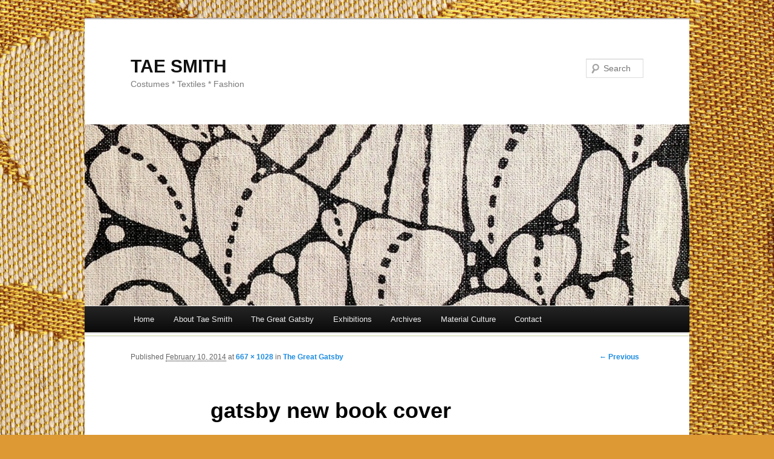

--- FILE ---
content_type: text/html; charset=UTF-8
request_url: http://costumesandtextiles.com/the-great-gatsby/gatsby-new-book-cover-2/
body_size: 8084
content:
<!DOCTYPE html>
<!--[if IE 7]>
<html id="ie7" lang="en-US">
<![endif]-->
<!--[if !IE 7]><!-->
<html lang="en-US">
<!--<![endif]-->
<head>
<meta charset="UTF-8" />
<meta name="viewport" content="width=device-width" />
<title>gatsby new book cover | TAE SMITH</title>
<link rel="profile" href="http://gmpg.org/xfn/11" />
<link rel="pingback" href="http://costumesandtextiles.com/xmlrpc.php" />
<!--[if lt IE 9]>
<script src="http://costumesandtextiles.com/wp-content/themes/duster/js/html5.js" type="text/javascript"></script>
<![endif]-->

<meta name='robots' content='max-image-preview:large' />
<link rel="alternate" type="application/rss+xml" title="TAE SMITH &raquo; Feed" href="http://costumesandtextiles.com/feed/" />
<link rel="alternate" type="application/rss+xml" title="TAE SMITH &raquo; Comments Feed" href="http://costumesandtextiles.com/comments/feed/" />
<link rel="alternate" type="application/rss+xml" title="TAE SMITH &raquo; gatsby new book cover Comments Feed" href="http://costumesandtextiles.com/the-great-gatsby/gatsby-new-book-cover-2/feed/" />
<link rel="alternate" title="oEmbed (JSON)" type="application/json+oembed" href="http://costumesandtextiles.com/wp-json/oembed/1.0/embed?url=http%3A%2F%2Fcostumesandtextiles.com%2Fthe-great-gatsby%2Fgatsby-new-book-cover-2%2F" />
<link rel="alternate" title="oEmbed (XML)" type="text/xml+oembed" href="http://costumesandtextiles.com/wp-json/oembed/1.0/embed?url=http%3A%2F%2Fcostumesandtextiles.com%2Fthe-great-gatsby%2Fgatsby-new-book-cover-2%2F&#038;format=xml" />
		<!-- This site uses the Google Analytics by ExactMetrics plugin v8.10.2 - Using Analytics tracking - https://www.exactmetrics.com/ -->
		<!-- Note: ExactMetrics is not currently configured on this site. The site owner needs to authenticate with Google Analytics in the ExactMetrics settings panel. -->
					<!-- No tracking code set -->
				<!-- / Google Analytics by ExactMetrics -->
		<style id='wp-img-auto-sizes-contain-inline-css' type='text/css'>
img:is([sizes=auto i],[sizes^="auto," i]){contain-intrinsic-size:3000px 1500px}
/*# sourceURL=wp-img-auto-sizes-contain-inline-css */
</style>
<style id='wp-emoji-styles-inline-css' type='text/css'>

	img.wp-smiley, img.emoji {
		display: inline !important;
		border: none !important;
		box-shadow: none !important;
		height: 1em !important;
		width: 1em !important;
		margin: 0 0.07em !important;
		vertical-align: -0.1em !important;
		background: none !important;
		padding: 0 !important;
	}
/*# sourceURL=wp-emoji-styles-inline-css */
</style>
<style id='wp-block-library-inline-css' type='text/css'>
:root{--wp-block-synced-color:#7a00df;--wp-block-synced-color--rgb:122,0,223;--wp-bound-block-color:var(--wp-block-synced-color);--wp-editor-canvas-background:#ddd;--wp-admin-theme-color:#007cba;--wp-admin-theme-color--rgb:0,124,186;--wp-admin-theme-color-darker-10:#006ba1;--wp-admin-theme-color-darker-10--rgb:0,107,160.5;--wp-admin-theme-color-darker-20:#005a87;--wp-admin-theme-color-darker-20--rgb:0,90,135;--wp-admin-border-width-focus:2px}@media (min-resolution:192dpi){:root{--wp-admin-border-width-focus:1.5px}}.wp-element-button{cursor:pointer}:root .has-very-light-gray-background-color{background-color:#eee}:root .has-very-dark-gray-background-color{background-color:#313131}:root .has-very-light-gray-color{color:#eee}:root .has-very-dark-gray-color{color:#313131}:root .has-vivid-green-cyan-to-vivid-cyan-blue-gradient-background{background:linear-gradient(135deg,#00d084,#0693e3)}:root .has-purple-crush-gradient-background{background:linear-gradient(135deg,#34e2e4,#4721fb 50%,#ab1dfe)}:root .has-hazy-dawn-gradient-background{background:linear-gradient(135deg,#faaca8,#dad0ec)}:root .has-subdued-olive-gradient-background{background:linear-gradient(135deg,#fafae1,#67a671)}:root .has-atomic-cream-gradient-background{background:linear-gradient(135deg,#fdd79a,#004a59)}:root .has-nightshade-gradient-background{background:linear-gradient(135deg,#330968,#31cdcf)}:root .has-midnight-gradient-background{background:linear-gradient(135deg,#020381,#2874fc)}:root{--wp--preset--font-size--normal:16px;--wp--preset--font-size--huge:42px}.has-regular-font-size{font-size:1em}.has-larger-font-size{font-size:2.625em}.has-normal-font-size{font-size:var(--wp--preset--font-size--normal)}.has-huge-font-size{font-size:var(--wp--preset--font-size--huge)}.has-text-align-center{text-align:center}.has-text-align-left{text-align:left}.has-text-align-right{text-align:right}.has-fit-text{white-space:nowrap!important}#end-resizable-editor-section{display:none}.aligncenter{clear:both}.items-justified-left{justify-content:flex-start}.items-justified-center{justify-content:center}.items-justified-right{justify-content:flex-end}.items-justified-space-between{justify-content:space-between}.screen-reader-text{border:0;clip-path:inset(50%);height:1px;margin:-1px;overflow:hidden;padding:0;position:absolute;width:1px;word-wrap:normal!important}.screen-reader-text:focus{background-color:#ddd;clip-path:none;color:#444;display:block;font-size:1em;height:auto;left:5px;line-height:normal;padding:15px 23px 14px;text-decoration:none;top:5px;width:auto;z-index:100000}html :where(.has-border-color){border-style:solid}html :where([style*=border-top-color]){border-top-style:solid}html :where([style*=border-right-color]){border-right-style:solid}html :where([style*=border-bottom-color]){border-bottom-style:solid}html :where([style*=border-left-color]){border-left-style:solid}html :where([style*=border-width]){border-style:solid}html :where([style*=border-top-width]){border-top-style:solid}html :where([style*=border-right-width]){border-right-style:solid}html :where([style*=border-bottom-width]){border-bottom-style:solid}html :where([style*=border-left-width]){border-left-style:solid}html :where(img[class*=wp-image-]){height:auto;max-width:100%}:where(figure){margin:0 0 1em}html :where(.is-position-sticky){--wp-admin--admin-bar--position-offset:var(--wp-admin--admin-bar--height,0px)}@media screen and (max-width:600px){html :where(.is-position-sticky){--wp-admin--admin-bar--position-offset:0px}}

/*# sourceURL=wp-block-library-inline-css */
</style><style id='global-styles-inline-css' type='text/css'>
:root{--wp--preset--aspect-ratio--square: 1;--wp--preset--aspect-ratio--4-3: 4/3;--wp--preset--aspect-ratio--3-4: 3/4;--wp--preset--aspect-ratio--3-2: 3/2;--wp--preset--aspect-ratio--2-3: 2/3;--wp--preset--aspect-ratio--16-9: 16/9;--wp--preset--aspect-ratio--9-16: 9/16;--wp--preset--color--black: #000000;--wp--preset--color--cyan-bluish-gray: #abb8c3;--wp--preset--color--white: #ffffff;--wp--preset--color--pale-pink: #f78da7;--wp--preset--color--vivid-red: #cf2e2e;--wp--preset--color--luminous-vivid-orange: #ff6900;--wp--preset--color--luminous-vivid-amber: #fcb900;--wp--preset--color--light-green-cyan: #7bdcb5;--wp--preset--color--vivid-green-cyan: #00d084;--wp--preset--color--pale-cyan-blue: #8ed1fc;--wp--preset--color--vivid-cyan-blue: #0693e3;--wp--preset--color--vivid-purple: #9b51e0;--wp--preset--gradient--vivid-cyan-blue-to-vivid-purple: linear-gradient(135deg,rgb(6,147,227) 0%,rgb(155,81,224) 100%);--wp--preset--gradient--light-green-cyan-to-vivid-green-cyan: linear-gradient(135deg,rgb(122,220,180) 0%,rgb(0,208,130) 100%);--wp--preset--gradient--luminous-vivid-amber-to-luminous-vivid-orange: linear-gradient(135deg,rgb(252,185,0) 0%,rgb(255,105,0) 100%);--wp--preset--gradient--luminous-vivid-orange-to-vivid-red: linear-gradient(135deg,rgb(255,105,0) 0%,rgb(207,46,46) 100%);--wp--preset--gradient--very-light-gray-to-cyan-bluish-gray: linear-gradient(135deg,rgb(238,238,238) 0%,rgb(169,184,195) 100%);--wp--preset--gradient--cool-to-warm-spectrum: linear-gradient(135deg,rgb(74,234,220) 0%,rgb(151,120,209) 20%,rgb(207,42,186) 40%,rgb(238,44,130) 60%,rgb(251,105,98) 80%,rgb(254,248,76) 100%);--wp--preset--gradient--blush-light-purple: linear-gradient(135deg,rgb(255,206,236) 0%,rgb(152,150,240) 100%);--wp--preset--gradient--blush-bordeaux: linear-gradient(135deg,rgb(254,205,165) 0%,rgb(254,45,45) 50%,rgb(107,0,62) 100%);--wp--preset--gradient--luminous-dusk: linear-gradient(135deg,rgb(255,203,112) 0%,rgb(199,81,192) 50%,rgb(65,88,208) 100%);--wp--preset--gradient--pale-ocean: linear-gradient(135deg,rgb(255,245,203) 0%,rgb(182,227,212) 50%,rgb(51,167,181) 100%);--wp--preset--gradient--electric-grass: linear-gradient(135deg,rgb(202,248,128) 0%,rgb(113,206,126) 100%);--wp--preset--gradient--midnight: linear-gradient(135deg,rgb(2,3,129) 0%,rgb(40,116,252) 100%);--wp--preset--font-size--small: 13px;--wp--preset--font-size--medium: 20px;--wp--preset--font-size--large: 36px;--wp--preset--font-size--x-large: 42px;--wp--preset--spacing--20: 0.44rem;--wp--preset--spacing--30: 0.67rem;--wp--preset--spacing--40: 1rem;--wp--preset--spacing--50: 1.5rem;--wp--preset--spacing--60: 2.25rem;--wp--preset--spacing--70: 3.38rem;--wp--preset--spacing--80: 5.06rem;--wp--preset--shadow--natural: 6px 6px 9px rgba(0, 0, 0, 0.2);--wp--preset--shadow--deep: 12px 12px 50px rgba(0, 0, 0, 0.4);--wp--preset--shadow--sharp: 6px 6px 0px rgba(0, 0, 0, 0.2);--wp--preset--shadow--outlined: 6px 6px 0px -3px rgb(255, 255, 255), 6px 6px rgb(0, 0, 0);--wp--preset--shadow--crisp: 6px 6px 0px rgb(0, 0, 0);}:where(.is-layout-flex){gap: 0.5em;}:where(.is-layout-grid){gap: 0.5em;}body .is-layout-flex{display: flex;}.is-layout-flex{flex-wrap: wrap;align-items: center;}.is-layout-flex > :is(*, div){margin: 0;}body .is-layout-grid{display: grid;}.is-layout-grid > :is(*, div){margin: 0;}:where(.wp-block-columns.is-layout-flex){gap: 2em;}:where(.wp-block-columns.is-layout-grid){gap: 2em;}:where(.wp-block-post-template.is-layout-flex){gap: 1.25em;}:where(.wp-block-post-template.is-layout-grid){gap: 1.25em;}.has-black-color{color: var(--wp--preset--color--black) !important;}.has-cyan-bluish-gray-color{color: var(--wp--preset--color--cyan-bluish-gray) !important;}.has-white-color{color: var(--wp--preset--color--white) !important;}.has-pale-pink-color{color: var(--wp--preset--color--pale-pink) !important;}.has-vivid-red-color{color: var(--wp--preset--color--vivid-red) !important;}.has-luminous-vivid-orange-color{color: var(--wp--preset--color--luminous-vivid-orange) !important;}.has-luminous-vivid-amber-color{color: var(--wp--preset--color--luminous-vivid-amber) !important;}.has-light-green-cyan-color{color: var(--wp--preset--color--light-green-cyan) !important;}.has-vivid-green-cyan-color{color: var(--wp--preset--color--vivid-green-cyan) !important;}.has-pale-cyan-blue-color{color: var(--wp--preset--color--pale-cyan-blue) !important;}.has-vivid-cyan-blue-color{color: var(--wp--preset--color--vivid-cyan-blue) !important;}.has-vivid-purple-color{color: var(--wp--preset--color--vivid-purple) !important;}.has-black-background-color{background-color: var(--wp--preset--color--black) !important;}.has-cyan-bluish-gray-background-color{background-color: var(--wp--preset--color--cyan-bluish-gray) !important;}.has-white-background-color{background-color: var(--wp--preset--color--white) !important;}.has-pale-pink-background-color{background-color: var(--wp--preset--color--pale-pink) !important;}.has-vivid-red-background-color{background-color: var(--wp--preset--color--vivid-red) !important;}.has-luminous-vivid-orange-background-color{background-color: var(--wp--preset--color--luminous-vivid-orange) !important;}.has-luminous-vivid-amber-background-color{background-color: var(--wp--preset--color--luminous-vivid-amber) !important;}.has-light-green-cyan-background-color{background-color: var(--wp--preset--color--light-green-cyan) !important;}.has-vivid-green-cyan-background-color{background-color: var(--wp--preset--color--vivid-green-cyan) !important;}.has-pale-cyan-blue-background-color{background-color: var(--wp--preset--color--pale-cyan-blue) !important;}.has-vivid-cyan-blue-background-color{background-color: var(--wp--preset--color--vivid-cyan-blue) !important;}.has-vivid-purple-background-color{background-color: var(--wp--preset--color--vivid-purple) !important;}.has-black-border-color{border-color: var(--wp--preset--color--black) !important;}.has-cyan-bluish-gray-border-color{border-color: var(--wp--preset--color--cyan-bluish-gray) !important;}.has-white-border-color{border-color: var(--wp--preset--color--white) !important;}.has-pale-pink-border-color{border-color: var(--wp--preset--color--pale-pink) !important;}.has-vivid-red-border-color{border-color: var(--wp--preset--color--vivid-red) !important;}.has-luminous-vivid-orange-border-color{border-color: var(--wp--preset--color--luminous-vivid-orange) !important;}.has-luminous-vivid-amber-border-color{border-color: var(--wp--preset--color--luminous-vivid-amber) !important;}.has-light-green-cyan-border-color{border-color: var(--wp--preset--color--light-green-cyan) !important;}.has-vivid-green-cyan-border-color{border-color: var(--wp--preset--color--vivid-green-cyan) !important;}.has-pale-cyan-blue-border-color{border-color: var(--wp--preset--color--pale-cyan-blue) !important;}.has-vivid-cyan-blue-border-color{border-color: var(--wp--preset--color--vivid-cyan-blue) !important;}.has-vivid-purple-border-color{border-color: var(--wp--preset--color--vivid-purple) !important;}.has-vivid-cyan-blue-to-vivid-purple-gradient-background{background: var(--wp--preset--gradient--vivid-cyan-blue-to-vivid-purple) !important;}.has-light-green-cyan-to-vivid-green-cyan-gradient-background{background: var(--wp--preset--gradient--light-green-cyan-to-vivid-green-cyan) !important;}.has-luminous-vivid-amber-to-luminous-vivid-orange-gradient-background{background: var(--wp--preset--gradient--luminous-vivid-amber-to-luminous-vivid-orange) !important;}.has-luminous-vivid-orange-to-vivid-red-gradient-background{background: var(--wp--preset--gradient--luminous-vivid-orange-to-vivid-red) !important;}.has-very-light-gray-to-cyan-bluish-gray-gradient-background{background: var(--wp--preset--gradient--very-light-gray-to-cyan-bluish-gray) !important;}.has-cool-to-warm-spectrum-gradient-background{background: var(--wp--preset--gradient--cool-to-warm-spectrum) !important;}.has-blush-light-purple-gradient-background{background: var(--wp--preset--gradient--blush-light-purple) !important;}.has-blush-bordeaux-gradient-background{background: var(--wp--preset--gradient--blush-bordeaux) !important;}.has-luminous-dusk-gradient-background{background: var(--wp--preset--gradient--luminous-dusk) !important;}.has-pale-ocean-gradient-background{background: var(--wp--preset--gradient--pale-ocean) !important;}.has-electric-grass-gradient-background{background: var(--wp--preset--gradient--electric-grass) !important;}.has-midnight-gradient-background{background: var(--wp--preset--gradient--midnight) !important;}.has-small-font-size{font-size: var(--wp--preset--font-size--small) !important;}.has-medium-font-size{font-size: var(--wp--preset--font-size--medium) !important;}.has-large-font-size{font-size: var(--wp--preset--font-size--large) !important;}.has-x-large-font-size{font-size: var(--wp--preset--font-size--x-large) !important;}
/*# sourceURL=global-styles-inline-css */
</style>

<style id='classic-theme-styles-inline-css' type='text/css'>
/*! This file is auto-generated */
.wp-block-button__link{color:#fff;background-color:#32373c;border-radius:9999px;box-shadow:none;text-decoration:none;padding:calc(.667em + 2px) calc(1.333em + 2px);font-size:1.125em}.wp-block-file__button{background:#32373c;color:#fff;text-decoration:none}
/*# sourceURL=/wp-includes/css/classic-themes.min.css */
</style>
<link rel='stylesheet' id='duster-css' href='http://costumesandtextiles.com/wp-content/themes/duster/style.css?ver=6.9' type='text/css' media='all' />
<link rel="https://api.w.org/" href="http://costumesandtextiles.com/wp-json/" /><link rel="alternate" title="JSON" type="application/json" href="http://costumesandtextiles.com/wp-json/wp/v2/media/359" /><link rel="EditURI" type="application/rsd+xml" title="RSD" href="http://costumesandtextiles.com/xmlrpc.php?rsd" />
<meta name="generator" content="WordPress 6.9" />
<link rel="canonical" href="http://costumesandtextiles.com/the-great-gatsby/gatsby-new-book-cover-2/" />
<link rel='shortlink' href='http://costumesandtextiles.com/?p=359' />
<style type="text/css">.recentcomments a{display:inline !important;padding:0 !important;margin:0 !important;}</style><style type="text/css" id="custom-background-css">
body.custom-background { background-color: #dd9933; background-image: url("http://costumesandtextiles.com/wp-content/uploads/2014/02/damask2.jpg"); background-position: center top; background-size: auto; background-repeat: repeat; background-attachment: scroll; }
</style>
	</head>

<body class="attachment wp-singular attachment-template-default attachmentid-359 attachment-jpeg custom-background wp-theme-duster singular">
<div id="page" class="hfeed">
	<header id="branding" role="banner">
			<hgroup>
				<h1 id="site-title"><span><a href="http://costumesandtextiles.com/" title="TAE SMITH" rel="home">TAE SMITH</a></span></h1>
				<h2 id="site-description">Costumes  * Textiles  *  Fashion</h2>
			</hgroup>

						<a href="http://costumesandtextiles.com/">
									<img src="http://costumesandtextiles.com/wp-content/uploads/2014/02/cropped-IMG_2019.jpg" width="1000" height="300" alt="" />
							</a>
			
							<form method="get" id="searchform" action="http://costumesandtextiles.com/">
	<input type="text" class="field" name="s" id="s" placeholder="Search" />
	<input type="submit" class="submit" name="submit" id="searchsubmit" value="Search" />
</form>
			
			<nav id="access" role="navigation">
				<h1 class="section-heading">Main menu</h1>
				<div class="skip-link screen-reader-text"><a href="#content" title="Skip to content">Skip to content</a></div>

				<div class="menu-menu-1-container"><ul id="menu-menu-1" class="menu"><li id="menu-item-842" class="menu-item menu-item-type-post_type menu-item-object-page menu-item-home menu-item-842"><a href="http://costumesandtextiles.com/">Home</a></li>
<li id="menu-item-134" class="menu-item menu-item-type-post_type menu-item-object-page menu-item-134"><a href="http://costumesandtextiles.com/bio/">About Tae Smith</a></li>
<li id="menu-item-217" class="menu-item menu-item-type-post_type menu-item-object-page menu-item-217"><a href="http://costumesandtextiles.com/the-great-gatsby/">The Great Gatsby</a></li>
<li id="menu-item-695" class="menu-item menu-item-type-post_type menu-item-object-page menu-item-has-children menu-item-695"><a href="http://costumesandtextiles.com/690-2/">Exhibitions</a>
<ul class="sub-menu">
	<li id="menu-item-706" class="menu-item menu-item-type-post_type menu-item-object-page menu-item-706"><a href="http://costumesandtextiles.com/sample-page/home/">Complete List of Exhibitions</a></li>
	<li id="menu-item-801" class="menu-item menu-item-type-post_type menu-item-object-page menu-item-801"><a href="http://costumesandtextiles.com/690-2/">Manus X Machina: Fashion in an Age of Technology</a></li>
	<li id="menu-item-845" class="menu-item menu-item-type-post_type menu-item-object-page menu-item-home menu-item-845"><a href="http://costumesandtextiles.com/">Isaac Mizrahi: An Unruly History</a></li>
	<li id="menu-item-713" class="menu-item menu-item-type-post_type menu-item-object-page menu-item-713"><a href="http://costumesandtextiles.com/viva-moschino/">VIVA MOSCHINO!</a></li>
	<li id="menu-item-749" class="menu-item menu-item-type-post_type menu-item-object-page menu-item-749"><a href="http://costumesandtextiles.com/fashioning-the-body-an-intimate-history-of-the-silhouette/">Fashioning the Body: An Intimate History of the Silhouette</a></li>
	<li id="menu-item-703" class="menu-item menu-item-type-post_type menu-item-object-page menu-item-703"><a href="http://costumesandtextiles.com/exhibitions-2/">A Thin Wall of Air: Charles James</a></li>
	<li id="menu-item-738" class="menu-item menu-item-type-post_type menu-item-object-page menu-item-738"><a href="http://costumesandtextiles.com/matthew-weiners-mad-men-2/">Matthew Weiner&#8217;s Mad Men</a></li>
	<li id="menu-item-707" class="menu-item menu-item-type-post_type menu-item-object-page menu-item-707"><a href="http://costumesandtextiles.com/exhibitions-2/schiaparelli-and-prada-impossible-conversations-2/">Schiaparelli and Prada: Impossible Conversations</a></li>
	<li id="menu-item-709" class="menu-item menu-item-type-post_type menu-item-object-page menu-item-709"><a href="http://costumesandtextiles.com/christian-dior/">Christian Dior</a></li>
	<li id="menu-item-705" class="menu-item menu-item-type-post_type menu-item-object-page menu-item-705"><a href="http://costumesandtextiles.com/more-exhibitions/">Marimekko: Fabrics, Fashion, Architecture</a></li>
	<li id="menu-item-710" class="menu-item menu-item-type-post_type menu-item-object-page menu-item-710"><a href="http://costumesandtextiles.com/circus-and-the-city/">Circus and the City: New York, 1793-2010</a></li>
	<li id="menu-item-704" class="menu-item menu-item-type-post_type menu-item-object-page menu-item-704"><a href="http://costumesandtextiles.com/dangerous-liaisons/">Dangerous Liaisons: Fashion and Furniture in the Eighteenth Century</a></li>
	<li id="menu-item-867" class="menu-item menu-item-type-post_type menu-item-object-page menu-item-867"><a href="http://costumesandtextiles.com/from-ancient-to-modern-archaeology-and-aesthetics-2/">From Ancient to Modern: Archaeology and Aesthetics</a></li>
</ul>
</li>
<li id="menu-item-133" class="menu-item menu-item-type-post_type menu-item-object-page menu-item-133"><a href="http://costumesandtextiles.com/archives/">Archives</a></li>
<li id="menu-item-137" class="menu-item menu-item-type-post_type menu-item-object-page menu-item-137"><a href="http://costumesandtextiles.com/conservation/">Material Culture</a></li>
<li id="menu-item-138" class="menu-item menu-item-type-post_type menu-item-object-page menu-item-138"><a href="http://costumesandtextiles.com/contact/">Contact</a></li>
</ul></div>			</nav><!-- #access -->
	</header><!-- #branding -->


	<div id="main">
<div id="primary" class="image-attachment">
	<div id="content" role="main">

	
	<nav id="nav-single">
		<span class="nav-previous"><a href='http://costumesandtextiles.com/the-great-gatsby/the-great-gatsby-carey/'>&larr; Previous</a></span>
		<span class="nav-next"></span>
	</nav><!-- #nav-single -->

		<article id="post-359" class="post-359 attachment type-attachment status-inherit hentry">
			<header class="entry-header">
				<h1 class="entry-title">gatsby new book cover</h1>

				<div class="entry-meta">
					<span class="meta-prep meta-prep-entry-date">Published </span> <span class="entry-date"><abbr class="published" title="7:36 pm">February 10, 2014</abbr></span> at <a href="http://costumesandtextiles.com/wp-content/uploads/2014/02/gatsby-new-book-cover.jpg" title="Link to full-size image">667 &times; 1028</a> in <a href="http://costumesandtextiles.com/the-great-gatsby/" title="Return to The Great Gatsby" rel="gallery">The Great Gatsby</a>									</div><!-- .entry-meta -->

			</header><!-- .entry-header -->

			<div class="entry-content">

				<div class="entry-attachment">
					<div class="attachment">
						<a href="http://costumesandtextiles.com/the-great-gatsby/42-18334264/" title="gatsby new book cover" rel="attachment"><img width="664" height="1024" src="http://costumesandtextiles.com/wp-content/uploads/2014/02/gatsby-new-book-cover.jpg" class="attachment-848x1024 size-848x1024" alt="" decoding="async" fetchpriority="high" srcset="http://costumesandtextiles.com/wp-content/uploads/2014/02/gatsby-new-book-cover.jpg 667w, http://costumesandtextiles.com/wp-content/uploads/2014/02/gatsby-new-book-cover-194x300.jpg 194w, http://costumesandtextiles.com/wp-content/uploads/2014/02/gatsby-new-book-cover-664x1024.jpg 664w, http://costumesandtextiles.com/wp-content/uploads/2014/02/gatsby-new-book-cover-324x500.jpg 324w" sizes="(max-width: 664px) 100vw, 664px" /></a>

											</div><!-- .attachment -->

				</div><!-- .entry-attachment -->

				<div class="entry-description">
														</div><!-- .entry-description -->

			</div><!-- .entry-content -->

			<footer class="entry-meta">
									<a class="comment-link" href="#respond" title="Post a comment">Post a comment</a> or leave a trackback: <a class="trackback-link" href="http://costumesandtextiles.com/the-great-gatsby/gatsby-new-book-cover-2/trackback/" title="Trackback URL for your post" rel="trackback">Trackback URL</a>.											</footer><!-- .entry-meta -->
		</article><!-- #post-## -->

		
<div id="comments">

	
	
		<div id="respond" class="comment-respond">
		<h3 id="reply-title" class="comment-reply-title">Leave a Reply <small><a rel="nofollow" id="cancel-comment-reply-link" href="/the-great-gatsby/gatsby-new-book-cover-2/#respond" style="display:none;">Cancel reply</a></small></h3><form action="http://costumesandtextiles.com/wp-comments-post.php" method="post" id="commentform" class="comment-form"><p class="comment-notes"><span id="email-notes">Your email address will not be published.</span> <span class="required-field-message">Required fields are marked <span class="required">*</span></span></p><p class="comment-form-comment"><label for="comment">Comment <span class="required">*</span></label> <textarea id="comment" name="comment" cols="45" rows="8" maxlength="65525" required="required"></textarea></p><p class="comment-form-author"><label for="author">Name <span class="required">*</span></label> <input id="author" name="author" type="text" value="" size="30" maxlength="245" autocomplete="name" required="required" /></p>
<p class="comment-form-email"><label for="email">Email <span class="required">*</span></label> <input id="email" name="email" type="text" value="" size="30" maxlength="100" aria-describedby="email-notes" autocomplete="email" required="required" /></p>
<p class="comment-form-url"><label for="url">Website</label> <input id="url" name="url" type="text" value="" size="30" maxlength="200" autocomplete="url" /></p>
<p class="form-submit"><input name="submit" type="submit" id="submit" class="submit" value="Post Comment" /> <input type='hidden' name='comment_post_ID' value='359' id='comment_post_ID' />
<input type='hidden' name='comment_parent' id='comment_parent' value='0' />
</p></form>	</div><!-- #respond -->
	
</div><!-- #comments -->
		
	</div><!-- #content -->
</div><!-- #primary -->


	</div><!-- #main -->

	<footer id="colophon" role="contentinfo">

			
			<div id="site-generator">
								<a href="http://wordpress.org/" title="A Semantic Personal Publishing Platform" rel="generator">Proudly powered by WordPress</a>
				<span class="sep"> | </span>
				Theme: Duster by <a href="http://automattic.com/" rel="designer">Automattic</a>.			</div>
	</footer><!-- #colophon -->
</div><!-- #page -->

<script type="speculationrules">
{"prefetch":[{"source":"document","where":{"and":[{"href_matches":"/*"},{"not":{"href_matches":["/wp-*.php","/wp-admin/*","/wp-content/uploads/*","/wp-content/*","/wp-content/plugins/*","/wp-content/themes/duster/*","/*\\?(.+)"]}},{"not":{"selector_matches":"a[rel~=\"nofollow\"]"}},{"not":{"selector_matches":".no-prefetch, .no-prefetch a"}}]},"eagerness":"conservative"}]}
</script>
<script type="text/javascript" src="http://costumesandtextiles.com/wp-includes/js/comment-reply.min.js?ver=6.9" id="comment-reply-js" async="async" data-wp-strategy="async" fetchpriority="low"></script>
<script id="wp-emoji-settings" type="application/json">
{"baseUrl":"https://s.w.org/images/core/emoji/17.0.2/72x72/","ext":".png","svgUrl":"https://s.w.org/images/core/emoji/17.0.2/svg/","svgExt":".svg","source":{"concatemoji":"http://costumesandtextiles.com/wp-includes/js/wp-emoji-release.min.js?ver=6.9"}}
</script>
<script type="module">
/* <![CDATA[ */
/*! This file is auto-generated */
const a=JSON.parse(document.getElementById("wp-emoji-settings").textContent),o=(window._wpemojiSettings=a,"wpEmojiSettingsSupports"),s=["flag","emoji"];function i(e){try{var t={supportTests:e,timestamp:(new Date).valueOf()};sessionStorage.setItem(o,JSON.stringify(t))}catch(e){}}function c(e,t,n){e.clearRect(0,0,e.canvas.width,e.canvas.height),e.fillText(t,0,0);t=new Uint32Array(e.getImageData(0,0,e.canvas.width,e.canvas.height).data);e.clearRect(0,0,e.canvas.width,e.canvas.height),e.fillText(n,0,0);const a=new Uint32Array(e.getImageData(0,0,e.canvas.width,e.canvas.height).data);return t.every((e,t)=>e===a[t])}function p(e,t){e.clearRect(0,0,e.canvas.width,e.canvas.height),e.fillText(t,0,0);var n=e.getImageData(16,16,1,1);for(let e=0;e<n.data.length;e++)if(0!==n.data[e])return!1;return!0}function u(e,t,n,a){switch(t){case"flag":return n(e,"\ud83c\udff3\ufe0f\u200d\u26a7\ufe0f","\ud83c\udff3\ufe0f\u200b\u26a7\ufe0f")?!1:!n(e,"\ud83c\udde8\ud83c\uddf6","\ud83c\udde8\u200b\ud83c\uddf6")&&!n(e,"\ud83c\udff4\udb40\udc67\udb40\udc62\udb40\udc65\udb40\udc6e\udb40\udc67\udb40\udc7f","\ud83c\udff4\u200b\udb40\udc67\u200b\udb40\udc62\u200b\udb40\udc65\u200b\udb40\udc6e\u200b\udb40\udc67\u200b\udb40\udc7f");case"emoji":return!a(e,"\ud83e\u1fac8")}return!1}function f(e,t,n,a){let r;const o=(r="undefined"!=typeof WorkerGlobalScope&&self instanceof WorkerGlobalScope?new OffscreenCanvas(300,150):document.createElement("canvas")).getContext("2d",{willReadFrequently:!0}),s=(o.textBaseline="top",o.font="600 32px Arial",{});return e.forEach(e=>{s[e]=t(o,e,n,a)}),s}function r(e){var t=document.createElement("script");t.src=e,t.defer=!0,document.head.appendChild(t)}a.supports={everything:!0,everythingExceptFlag:!0},new Promise(t=>{let n=function(){try{var e=JSON.parse(sessionStorage.getItem(o));if("object"==typeof e&&"number"==typeof e.timestamp&&(new Date).valueOf()<e.timestamp+604800&&"object"==typeof e.supportTests)return e.supportTests}catch(e){}return null}();if(!n){if("undefined"!=typeof Worker&&"undefined"!=typeof OffscreenCanvas&&"undefined"!=typeof URL&&URL.createObjectURL&&"undefined"!=typeof Blob)try{var e="postMessage("+f.toString()+"("+[JSON.stringify(s),u.toString(),c.toString(),p.toString()].join(",")+"));",a=new Blob([e],{type:"text/javascript"});const r=new Worker(URL.createObjectURL(a),{name:"wpTestEmojiSupports"});return void(r.onmessage=e=>{i(n=e.data),r.terminate(),t(n)})}catch(e){}i(n=f(s,u,c,p))}t(n)}).then(e=>{for(const n in e)a.supports[n]=e[n],a.supports.everything=a.supports.everything&&a.supports[n],"flag"!==n&&(a.supports.everythingExceptFlag=a.supports.everythingExceptFlag&&a.supports[n]);var t;a.supports.everythingExceptFlag=a.supports.everythingExceptFlag&&!a.supports.flag,a.supports.everything||((t=a.source||{}).concatemoji?r(t.concatemoji):t.wpemoji&&t.twemoji&&(r(t.twemoji),r(t.wpemoji)))});
//# sourceURL=http://costumesandtextiles.com/wp-includes/js/wp-emoji-loader.min.js
/* ]]> */
</script>

</body>
</html>